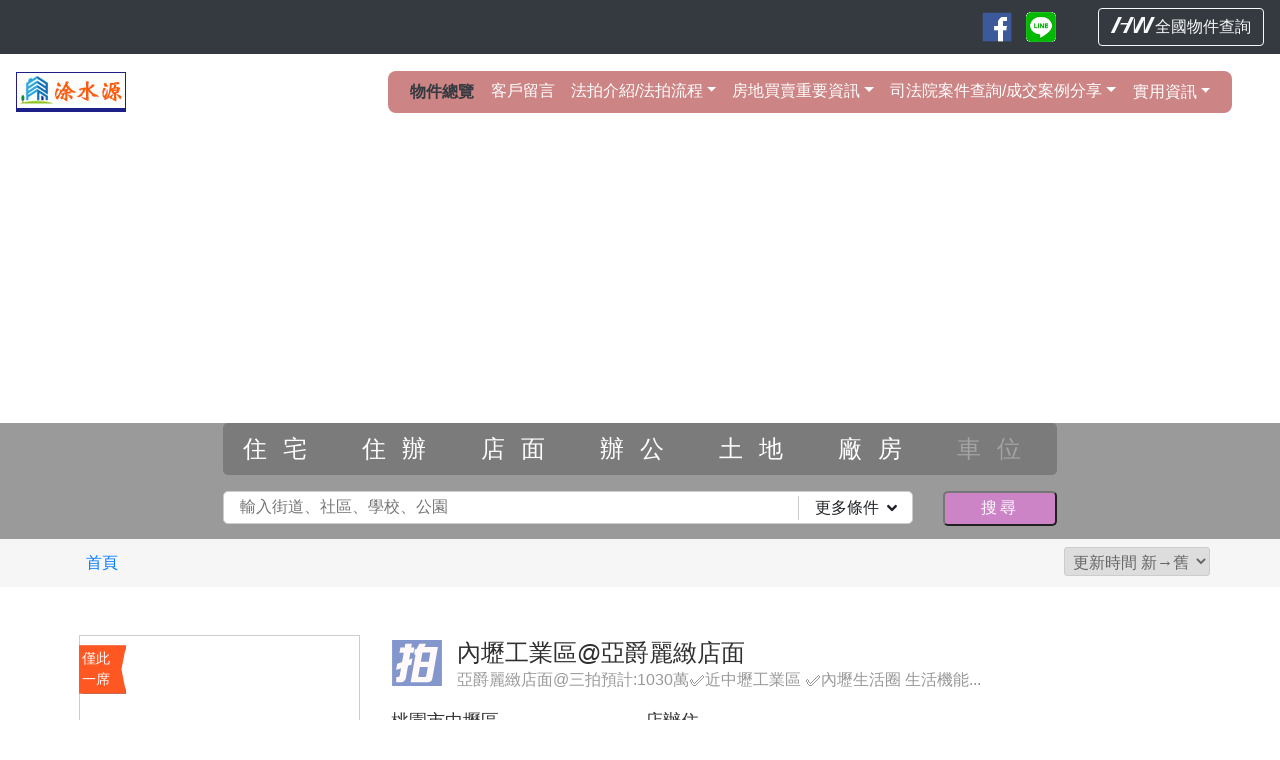

--- FILE ---
content_type: text/html; charset=utf-8
request_url: https://www.xn--hdsqcu30ew9l.tw/shouse/ClassA-7
body_size: 14913
content:
<!doctype html>
<html lang="zh-TW">
<head>
<meta charset="utf-8">
<meta http-equiv="content-language" content="zh-TW">
<meta name="viewport" content="width=device-width, initial-scale=1, shrink-to-fit=no">
<meta name="author" content="1.有巢氏房屋大業雙峰加盟店 2.易家法拍 涂經理">
<meta name="copyright" content="HouseWeb房屋網版權所有、轉載必究 ● Copyright www.houseweb.com.tw">
<title id="headTitle" lang="zh-TW">店面 | 不動產搜尋 - 1.有巢氏房屋大業雙峰加盟店 2.易家法拍 涂經理(houseweb-HW)</title>
<meta id="headKeywords" name="keywords" content="桃園市,新北市,店面,桃園,中壢,龜山,林口,蘆竹" />
<meta id="headDescription" name="description" content="想找桃園市店面.新北市店面嗎?最齊全的桃園店面.中壢店面.龜山店面.林口店面.蘆竹店面,其中包含店辦住.店面.透天店面.商場店鋪等,超過 591 種房屋資訊讓您選擇,不論您想找店面買賣.店面法拍.金店面.包租代管社會住宅租賃. 591 筆生活機能佳的租屋.近捷運 租屋ptt.重劃區ptt評價高的土地買賣.廠登廠房出租,是您最佳的房屋網站選擇,歡迎房屋仲介朋友加入架站.(houseweb-HW)" />
<meta name="robots" content="index,follow">
<meta name="googlebot" content="index,follow">

<meta property="og:site_name" content="HouseWeb房屋網">
<meta property="og:title" content="店面 | 不動產搜尋 - 1.有巢氏房屋大業雙峰加盟店 2.易家法拍 涂經理">
<meta property="og:description" content="想找桃園市店面.新北市店面嗎?最齊全的桃園店面.中壢店面.龜山店面.林口店面.蘆竹店面,其中包含店辦住.店面.透天店面.商場店鋪等,超過 591 種房屋資訊讓您選擇,不論您想找店面買賣.店面法拍.金店面.包租代管社會住宅租賃. 591 筆生活機能佳的租屋.近捷運 租屋ptt.重劃區ptt評價高的土地買賣.廠登廠房出租,是您最佳的房屋網站選擇,歡迎房屋仲介朋友加入架站." />

<meta property="og:type" content="website">
<meta property="og:url" content="https://www.xn--hdsqcu30ew9l.tw/shouse/ClassA-7">
<meta property="og:locale" content="zh_TW">
<meta property="og:image:width" content="400">
<meta property="og:image:height" content="300">
<meta property="og:image" content="https://www.xn--hdsqcu30ew9l.tw">

<link rel="shortcut icon" href="https://www.houseweb.com.tw/images/houseweb.ico">
<link rel="apple-touch-icon" href="https://www.houseweb.com.tw/images/houseweb.ico"/>
<link rel="alternate" hreflang="zh-Hant" href="https://www.xn--hdsqcu30ew9l.tw/shouse/ClassA-7"/>
<link rel="preconnect" href="https://stackpath.bootstrapcdn.com">

<link id="css-bootstrap" rel="stylesheet" href="https://stackpath.bootstrapcdn.com/bootstrap/4.1.3/css/bootstrap.min.css" integrity="sha384-MCw98/SFnGE8fJT3GXwEOngsV7Zt27NXFoaoApmYm81iuXoPkFOJwJ8ERdknLPMO" crossorigin="anonymous">
<noscript class="headload">
	<link rel="stylesheet" href="/pro/Reorganization/Template/HW/css/index-icon/style.min.css">
	<link rel="stylesheet" href="/pro/Reorganization/Template/EndUser/RealEstate/default/css/Style1-base.min.css">
	<link rel="stylesheet" href="/pro/Reorganization/Template/EndUser/RealEstate/default/css/Style1-color.min.css">
</noscript>

<script src="/pro/Reorganization/psr/JS/JQuery/1.11.3/jquery.min.js"></script>
<script src="https://stackpath.bootstrapcdn.com/bootstrap/4.1.3/js/bootstrap.min.js" integrity="sha384-ChfqqxuZUCnJSK3+MXmPNIyE6ZbWh2IMqE241rYiqJxyMiZ6OW/JmZQ5stwEULTy" crossorigin="anonymous"></script>
<script src="/pro/Reorganization/psr/JS/lazysizes/lazysizes-4.1.8.js" defer></script>
<style type="text/css">
	*{font-family: Arial, '微軟正黑體', sans-serif;}
	body{margin: 0;height: 1080px;}
	.delay{	display: none;}
</style>
</head>
<body>
		<noscript>
			<iframe src="https://www.googletagmanager.com/ns.html?id='GTM-NZPFWBH'" height="0" width="0" style="display:none;visibility:hidden"></iframe>
		</noscript>
		<script>(function(a,b,d,c,e){a[c]=a[c]||[];a[c].push({"gtm.start":(new Date).getTime(),event:"gtm.js"});a=b.getElementsByTagName(d)[0];b=b.createElement(d);b.async=!0;b.src="https://www.googletagmanager.com/gtm.js?id="+e+("dataLayer"!=c?"&l="+c:"");a.parentNode.insertBefore(b,a)})(window,document,"script","dataLayer","GTM-NZPFWBH");</script>
<noscript><iframe src="https://www.googletagmanager.com/ns.html?id=GTM-TRHQP5S" height="0" width="0" style="display:none;visibility:hidden"></iframe></noscript>

<script>(function(a,b,d,c,e){a[c]=a[c]||[];a[c].push({"gtm.start":(new Date).getTime(),event:"gtm.js"});a=b.getElementsByTagName(d)[0];b=b.createElement(d);b.async=!0;b.src="https://www.googletagmanager.com/gtm.js?id="+e+("dataLayer"!=c?"&l="+c:"");a.parentNode.insertBefore(b,a)})(window,document,"script","dataLayer","GTM-TRHQP5S");</script>
	<!-- Global site tag (gtag.js) - Google Ads: 679120379 -->
	<script async src="https://www.googletagmanager.com/gtag/js?id=AW-679120379"></script>
	<script>
	window.dataLayer = window.dataLayer || [];
	function gtag(){dataLayer.push(arguments);}
	gtag('js', new Date());

	gtag('config', 'AW-679120379');
	</script>

	<!-- Event snippet for 網頁瀏覽 conversion page -->
	<script>
	gtag('event', 'conversion', {'send_to': 'AW-679120379/oA9OCOulgoECEPub6sMC'});
	</script>
		<!-- Global site tag (gtag.js) - Google Analytics singleGA -->
		<script async src="https://www.googletagmanager.com/gtag/js?id=AW-788830616"></script>
		<script>
			window.dataLayer = window.dataLayer || [];
			function gtagGA(){dataLayer.push(arguments);}
			gtagGA('js', new Date());

			gtagGA('config', 'AW-788830616');
		</script>
					<!--Tel click conversion-->
			<script>
				window.addEventListener("load", function(event) {
					document.querySelectorAll('a[href*="tel:"]').forEach(function (x) {
						x.addEventListener('click', function (e) {
							gtag('event', 'conversion', {'send_to': 'AW-788830616/XVCTCJiGlsYDEJizkvgC'});
						});
					});
				});
			</script>


			<!--Comment click conversion-->
			<script>
				window.addEventListener("load", function(event) {
					document.querySelectorAll('a[href*="/pro/Message.php"]').forEach(function (x) {
						x.addEventListener('click', function (e) {
							gtag('event', 'conversion', {'send_to': 'AW-788830616/Zjz8CLb44sUDEJizkvgC'});
						});
					});
				});
			</script>
<noscript class="headload">
  	<style type="text/css">.announce{position:absolute;top:10px;left:0;display:block;box-shadow:2px 2px 3px #000;background-color:#ff5722;color:#fff;padding:.2rem 1rem .2rem .2rem;z-index:60;-webkit-clip-path:polygon(100% 0,90% 50%,100% 100%,0 100%,0 0);clip-path:polygon(100% 0,90% 50%,100% 100%,0 100%,0 0);font-size:14px}</style>
</noscript>
<style>
    .BannerBG{height:calc(100vw/1400*430);}
    .nav-menu{min-height:76px;}
</style>
<nav class="navbar navbar-expand-lg navbar-light bg-dark delay">
    <ul class="navbar-nav ml-auto share">
        <li class="nav-item ">
            <a class="facebook" href="javascript: void(window.open('http://www.facebook.com/share.php?u='.concat(encodeURIComponent('https://www.xn--hdsqcu30ew9l.tw'))));"><img class="lazyload-fade lazyload" data-src="/pro/Reorganization/Template/EndUser/RealEstate/default/pic/fbshare.gif" alt="FB" /></a>
            <a href="http://line.naver.jp/R/msg/text/? 為您提供豐富的不動產資訊，歡迎參考%0D%0A https://www.xn--hdsqcu30ew9l.tw%0D%0A"><img class="lazyload-fade lazyload" data-src="/pro/Reorganization/Template/EndUser/RealEstate/default/pic/lineshare.gif" alt="Line" /></a>            
        </li>
    </ul>
        <form class="form-inline ">
        <a class="btn btn-outline-light" href="https://www.houseweb.com.tw/sale?p-1&c=NTM0bDh3WHpJd05EUmZNakF4WDNkM2R5NTRiaTB0YUdSemNXTjFNekJsZHpsc0xuUjNYelpmUWt4QzU=" target="_blank"><i class="icon-HWicon"></i>全國物件查詢</a>
    </form>
            </nav>

<nav class="navbar navbar-expand-lg navbar-light nav-menu delay">
    <a class="CusBrand" href="https://www.xn--hdsqcu30ew9l.tw" title="1.有巢氏房屋大業雙峰加盟店 2.易家法拍 涂經理">
        <img class="lazyload-fade lazyload" data-src="/pro/fileupload/2044/201/Logo.jpg?1596609802">
    </a>
    <div>
        <a class=" btn btn-warning d-inline-block d-lg-none" style="font-weight: 700;" href="/shouse">物件總覽</a>

        <button class="navbar-toggler" type="button" data-toggle="collapse" data-target="#navbarTogglerDemo02" aria-controls="navbarTogglerDemo02" aria-expanded="false" aria-label="Toggle navigation">
        <span class="navbar-toggler-icon"></span>
        </button>
    </div>
  
    <div class="collapse navbar-collapse" id="navbarTogglerDemo02">
        <ul class="navbar-nav ml-auto CustomNav">
           
<li class="nav-item BorderLeft">
    <a class="nav-link text-dark" style="    font-weight: 700;" href="/shouse">物件總覽</a>
</li> 
<li class="nav-item">
    <a class="nav-link" href="/pro/Message.php">客戶留言</a>
</li>
            <li class="nav-item dropdown "><a class="nav-link dropdown-toggle " data-toggle="dropdown" href="#" role="button" aria-haspopup="true" aria-expanded="false">法拍介紹/法拍流程</a><div class="dropdown-menu"><a class="dropdown-item" href="/freepage/39394">未分類</a></div></li><li class="nav-item dropdown "><a class="nav-link dropdown-toggle " data-toggle="dropdown" href="#" role="button" aria-haspopup="true" aria-expanded="false">房地買賣重要資訊</a><div class="dropdown-menu"><a class="dropdown-item" href="/freepage/42815">司法院法拍屋查詢/最新拍賣進度</a><a class="dropdown-item" href="/freepage/40041">稅制相關</a><a class="dropdown-item" href="/freepage/33444">貸款相關</a></div></li><li class="nav-item dropdown "><a class="nav-link dropdown-toggle " data-toggle="dropdown" href="#" role="button" aria-haspopup="true" aria-expanded="false">司法院案件查詢/成交案例分享</a><div class="dropdown-menu"><a class="dropdown-item" href="/freepage/14603">法拍查詢系統</a><a class="dropdown-item" href="/freepage/14604">成交案例分享</a><a class="dropdown-item" href="/freepage/40040">房地產業新聞</a><a class="dropdown-item" href="/freepage/42814">法拍屋/金拍屋/銀拍屋拍賣查詢</a></div></li><li class="nav-item dropdown BorderRight"><a class="nav-link dropdown-toggle" data-toggle="dropdown" href="#" role="button" aria-haspopup="true" aria-expanded="false">實用資訊</a><div class="dropdown-menu"><a class="dropdown-item" target="_blank" href="https://pip.moi.gov.tw/V3/c/SCRC0201.aspx">房貸試算</a><a class="dropdown-item" target="_blank" href="https://www.etax.nat.gov.tw/etwmain/etw158w/51">土增稅試算</a><a class="dropdown-item" target="_blank" href="https://www.etax.nat.gov.tw/etwmain/etw158w/83">遺產稅</a><a class="dropdown-item" target="_blank" href="https://www.etax.nat.gov.tw/etwmain/etw158w/84">贈與稅</a><a class="dropdown-item" target="_blank" href="https://www.etax.nat.gov.tw/etwmain/etw158w/53">契稅計算</a><a class="dropdown-item" target="_blank" href="https://www.etax.nat.gov.tw/etwmain/etw158w/2507">房地合一新制試算</a><a class="dropdown-item" target="_blank" href="https://lvr.land.moi.gov.tw/jsp/link.jsp">地方實價登錄</a></div></li>                    </ul>
    </div>
</nav>
<script>
    $('#banner').carousel({
        interval: 2000,
        pause: 'hover',
    })
</script>

<section id="banner" class="carousel slide delay " data-ride="carousel">
    <figure class="carousel-inner">
        <div class="carousel-item pdn BannerBG delay active active">
            <img class="w-100 lazyload-fade lazyload" style="cursor: pointer;" 
            data-src="/pro/fileupload/2044/201/Banner.jpg?1639987563" 
            alt="歡迎點選詢問~"
            title="歡迎點選詢問~"
             onclick="window.open('https://www.xn--hdsqcu30ew9l.tw/')">
        </div>
                    </figure>
    <a class="carousel-control-prev" href="#banner" role="button" data-slide="prev">
        <span class="carousel-control-prev-icon" aria-hidden="true"></span>
        <span class="sr-only">Previous</span>
    </a>
    <a class="carousel-control-next" href="#banner" role="button" data-slide="next">
        <span class="carousel-control-next-icon" aria-hidden="true"></span>
        <span class="sr-only">Next</span>
    </a>
</section>
<!-- <div class="container-fluid pdn BannerBG delay">
    <img class="w-100 lazyload-fade lazyload" data-src="/pro/fileupload/2044/201/Banner.jpg?1639987563">
</div> -->



<div class="container-fluid BigBanner-SearchForm pdn delay">
	<noscript class="headload">
    <style type="text/css">.fa-angle-down:before{content:"";display:inline-block;width:10px;height:10px;background-image:url(/pro/Reorganization/Template/EndUser/RealEstate/default/pic/angle-down-solid.svg);background-size:10px 10px;background-repeat:no-repeat}.SearchBG{background-color:rgba(55,55,55,.5);display:flex}div.BigBanner-SearchForm>div.SearchBG{position:relative;z-index:900;margin-top:0}div.SmallBanner-SearchForm>div.SearchBG{position:relative;top:0}ul.bojType{border-width:2px;border-color:#ccc;border-style:outset;border-radius:5px;background-color:#cc84c7;height:30px;margin-top:.5rem}ul.bojType:active{border-style:inset}ul.bojType:before{content:"選擇類別";position:relative;color:#fff;left:35%;letter-spacing:.5rem}ul.bojType>li{display:none;list-style:none;border-left:1px solid #cc84c7;border-right:1px solid #cc84c7;letter-spacing:1rem;background-color:#fff;color:#333;position:relative;top:5px;z-index:500}ul.bojType>li:nth-last-child(1){border-bottom:1px solid #cc84c7}ul.bojType>li>a{padding:.5rem 0 .5rem 1rem;display:block;cursor:pointer;text-decoration:none}ul.bojType>li>a:hover{font-weight:700}ul.bojType>li>a.active{font-weight:700}ul.bojType>li>a.disable{opacity:.3}.keyword{width:100%;padding:.2rem 7rem .2rem 1rem;border:1px solid #ccc;border-radius:5px;margin-bottom:1rem}.moreRequest{padding:0 1rem;position:absolute;top:5px;right:15px;border-left:1px solid #ccc;cursor:pointer}.moreRequest>i{padding-left:.5rem}.searchBtn{padding:.2rem 0;margin-bottom:.5rem;width:100%;border-radius:5px;letter-spacing:.2rem}.moreRequestList{position:absolute;background-color:#fff;z-index:50000;border:1px solid #ccc;transform:translateY(-50px);display:none}ul.tabs,ul.tabs>li{margin:0;padding:0;list-style:none}.abgne_tab{clear:left}ul.tabs{width:100%;height:32px;text-align:center}ul.tabs li{float:left;height:31px;line-height:31px;overflow:hidden;width:33.3%}ul.tabs li a{display:block;text-decoration:none}.choosed:after{content:"";position:relative;width:8px;height:8px;border:1px solid #c09;border-radius:50%;top:-65%;right:-8%;background-color:#c09;display:block}div.tab_container{clear:left;width:100%;border-top:none;background:#fff}.tab-inner{padding:1rem}.tab-inner>label{margin-right:1rem;font-size:1.2rem}.tab-inner>label>input{padding:.2rem;margin-right:.3rem}.countNum{font-size:.7rem}.moreRequestText{border-radius:5px;margin-right:.3rem;margin-bottom:.5rem;width:100px}.remindPing,.remindPrice{font-size:.8rem;color:#903;display:block}.full{width:100%!important}@media (min-width:768px){div.BigBanner-SearchForm>div.SearchBG{position:absolute;margin-top:-80px;height:80px}ul.bojType{padding:0;background-color:rgba(55,55,55,.3);border:none;height:auto;margin-top:0;margin-bottom:.5rem}ul.bojType:before{content:""}ul.bojType:active{border-style:none}ul.bojType>li{float:left;display:block;width:14.28%;text-align:center;position:inherit;background:0 0;color:#fff;border:none;top:0}ul.bojType>li:nth-last-child(1){border-bottom:none}ul.bojType>li>a{padding:.3rem 0}ul.tabs li{width:20%}.moreRequestList{transform:translateY(-6px)}}@media (min-width:992px){ul.bojType>li{font-size:1.2rem}ul.tabs li{width:16.66%}}@media (min-width:1200px){div.BigBanner-SearchForm>div.SearchBG{margin-top:-116px;height:116px}ul.bojType>li>a{padding:.5rem 0}ul.tabs li{width:10%}ul.bojType{margin-bottom:1rem}ul.bojType>li{font-size:1.5rem}}
    </style>
</noscript>
<noscript class="headload-JSC">
$(window).resize(function(){var a=$("#keyword").outerWidth();bojTypeShow=$(window).width();$("#moreRequestList").css("width",a);768<=bojTypeShow?$("ul.bojType>li").show().removeClass("full"):$("ul.bojType>li").hide()});$("#moreRequest").click(function(){var a=$("#keyword").outerWidth();$("#moreRequestList").css("width",a);$("#moreRequestList").slideToggle()});
$("ul.bojType").click(function(){var a=$(document).width();slideli=$("ul.bojType>li");768>=a&&$(slideli).slideToggle().toggleClass("full");$("#moreRequestList").hide()});$("#clear-all-condition").click(function(){$(".tab_container input").prop("checked",!1).val("")});$("#save-all-condition").click(function(){$("#moreRequestList").slideUp()});var _showTab=0,$defaultLi=$("ul.tabs li").eq(_showTab).addClass("active");$($defaultLi.find("a").attr("href")).siblings().hide();
$("ul.tabs li").click(function(){var a=$(this),b=a.find("a").attr("href");a.addClass("active").siblings(".active").removeClass("active");$(b).stop(!1,!0).fadeIn().siblings().hide();return!1}).find("a").focus(function(){this.blur()});$(".searchForm input").click(function(){});var Tab_chooseClass="choosed";
function init_updateTabStyle(){updateTabStyle();updateTabStyle_between("#ping1","#ping2","#Tab_ping",".remindPing");updateTabStyle_between("#price1","#price2","#Tab_price",".remindPrice");updateTabStyle_between("#age1","#age2","#Tab_age",".remindAge")}$(".tab_container").on("click","input",function(){updateTabStyle()});
$("input[name='ping[]']").change(function(){0==updateTabStyle_between("#ping1","#ping2","#Tab_ping",".remindPing")&&($(this).val()==$("#ping1").val()?$("#ping2").val($("#ping1").val()):$("#ping1").val($("#ping2").val()))});$("input[name='price[]']").change(function(){0==updateTabStyle_between("#price1","#price2","#Tab_price",".remindPrice")&&($(this).val()==$("#price1").val()?$("#price2").val($("#price1").val()):$("#price1").val($("#price2").val()))});
$("input[name='age[]']").change(function(){0==updateTabStyle_between("#age1","#age2","#Tab_age",".remindAge")&&($(this).val()==$("#age1").val()?$("#age2").val($("#age1").val()):$("#age1").val($("#age2").val()))});
function updateTabStyle(){var a=$("input[name='county']:checked").length,b=$("input[name='district[]']:checked").length,c=$("input[name='saletype[]']:checked").length,d=$("input[name='classid[]']:checked").length,e=$("input[name='room[]']:checked").length,f=$("input[name='car[]']:checked").length,g=$("input[name='Oriented[]']:checked").length;0<a?$("#Tab_county").addClass(Tab_chooseClass):$("#Tab_county").removeClass(Tab_chooseClass);0<b?$("#Tab_district").addClass(Tab_chooseClass):$("#Tab_district").removeClass(Tab_chooseClass);
0<c?$("#Tab_saletype").addClass(Tab_chooseClass):$("#Tab_saletype").removeClass(Tab_chooseClass);0<d?$("#Tab_classid").addClass(Tab_chooseClass):$("#Tab_classid").removeClass(Tab_chooseClass);0<e?$("#Tab_room").addClass(Tab_chooseClass):$("#Tab_room").removeClass(Tab_chooseClass);0<f?$("#Tab_car").addClass(Tab_chooseClass):$("#Tab_car").removeClass(Tab_chooseClass);0<g?$("#Tab_Oriented").addClass(Tab_chooseClass):$("#Tab_Oriented").removeClass(Tab_chooseClass)}
function updateTabStyle_between(a,b,c,d){a=parseInt($(a).val());b=parseInt($(b).val());var e=0;""!=a&&0<a&&e++;""!=b&&0<b&&e++;switch(e){case 1:$(d).text("");$(c).addClass(Tab_chooseClass);break;case 2:$(c).addClass(Tab_chooseClass);if(b<a)return!1;$(d).text("");break;default:$(d).text(""),$(c).removeClass(Tab_chooseClass)}return!0}
$("ul.tabs li").click(function(){var a=$(this),b=a.find("a").attr("href");a.addClass("active").siblings(".active").removeClass("active");$(b).stop(!1,!0).fadeIn().siblings().hide();return!1});init_updateTabStyle();
</noscript>
<div class="col align-self-end justify-content-center SearchBG">
        <form class="col-12 col-md-10 col-lg-8 searchForm" id="SearchForm" method="get" action="/shouse/ClassA-7" >   
        <input type="hidden" name="ClassArr" value="7"/>
        <input type="hidden" name="Sort" id="SelectSort_input" value=""/>
        <div class="row">
            <ul class="col-12 bojType"><li><a href="/shouse/ClassA-1?tab=0" class="" title="桃園區住宅,桃園市住宅"> 住宅</a></li><li><a href="/shouse/ClassA-4?tab=1" class="" title="桃園區住辦,桃園市住辦"> 住辦</a></li><li><a href="/shouse/ClassA-7?tab=2" class="" title="桃園區店面,桃園市店面"> 店面</a></li><li><a href="/shouse/ClassA-10?tab=3" class="" title="桃園區辦公,桃園市辦公"> 辦公</a></li><li><a href="/shouse/ClassA-13?tab=4" class="" title="桃園區土地,桃園市土地"> 土地</a></li><li><a href="/shouse/ClassA-16?tab=5" class="" title="桃園區廠房,桃園市廠房"> 廠房</a></li><li><a  class="disable" title="桃園區車位,桃園市車位"> 車位</a></li></ul>
            <div class="col-12 pdn">
                <div class="row">
                    <div class="col-12 col-md-10">
                        <input type="text" class="keyword" id="keyword" name="keyword" maxlength="50" value="" placeholder="輸入街道、社區、學校、公園" />
                        <div class="moreRequest" id="moreRequest">
                            更多條件<i class="fas fa-angle-down"></i>
                        </div>
                    </div>
                    <div class="col-12 col-md-2">
                        <button type="submit" class="searchBtn" id="searchBtn"><i class="fas fa-search"></i>搜尋</button>
                    </div>
                </div>
            </div>
        </div>
        <div class="row moreRequestList" id="moreRequestList">
            <div class="col-12 pdn abgne_tab">
                <ul class="col-12 tabs">
                    <li id="Tab_county"><a href="#tab01">縣市</a></li>
                    <li id="Tab_district"><a href="#tab02">鄉鎮</a></li>
                    <li id="Tab_saletype"><a href="#tab03">交易</a></li>
                    <li id="Tab_classid"><a href="#tab04">類型</a></li>
                    <li id="Tab_ping"><a href="#tab05">坪數</a></li>
                    <li id="Tab_price"><a href="#tab06">價格</a></li>
                    <li id="Tab_room"><a href="#tab07">房數</a></li>
                    <li id="Tab_age"><a href="#tab08">屋齡</a></li>
                    <li id="Tab_car"><a href="#tab09">車位</a></li>
                    <li id="Tab_Oriented"><a href="#tab10">座向</a></li>
                </ul>
                <div class="tab_container">
                    <div id="tab01" class="col-12 tab-inner">
                        <label class="checkFormlabel" for="StateID1"><input type="checkbox" class="StateID" id="StateID1" name="StateID" value="02" >新北市</label><label class="checkFormlabel" for="StateID2"><input type="checkbox" class="StateID" id="StateID2" name="StateID" value="05" >桃園市</label><label class="checkFormlabel" for="StateID3"><input type="checkbox" class="StateID" id="StateID3" name="StateID" value="30" >宜蘭縣</label>                    </div><!--tab01-->
                    <div id="tab02" class="col-12 tab-inner">
                                        </div><!--tab02-->
                    <div id="tab03" class="col-12 tab-inner">
                        <label class="checkFormlabel" for="TradMode1"><input type="checkbox" class="TradMode" id="TradMode1" name="TradMode[]" value="1" >租</label><label class="checkFormlabel" for="TradMode2"><input type="checkbox" class="TradMode" id="TradMode2" name="TradMode[]" value="2" >售</label><label class="checkFormlabel" for="TradMode3"><input type="checkbox" class="TradMode" id="TradMode3" name="TradMode[]" value="3" >法拍</label>                    </div><!--tab03-->
                    <div id="tab04" class="col-12 tab-inner">
                    <label class="checkFormlabel" for="ClassID1"><input type="checkbox" class="ClassID" id="ClassID1" name="ClassID[]" value="11" >店面</label><label class="checkFormlabel" for="ClassID2"><input type="checkbox" class="ClassID" id="ClassID2" name="ClassID[]" value="10" >店辦住</label><label class="checkFormlabel" for="ClassID3"><input type="checkbox" class="ClassID" id="ClassID3" name="ClassID[]" value="14" >透天店面</label><label class="checkFormlabel" for="ClassID4"><input type="checkbox" class="ClassID" id="ClassID4" name="ClassID[]" value="12" >商場店鋪</label>                    </div><!--tab04-->
                    <div id="tab05" class="col-12 tab-inner">
                        <input type="number" min="0" class="moreRequestText" id="ping1" name="sub_build[]" value=""/>坪
                        <span class="to">到</span>
                        <input type="number" min="0" class="moreRequestText" id="ping2" name="sub_build[]" value=""/>坪
                        <span class="remindPing"></span>
                    </div><!--tab06-->
                    <div id="tab06" class="col-12 tab-inner">
                        <input type="number" min="0" class="moreRequestText" id="price1" name="TradPrice[]" value=""/>萬
                        <span class="to">到</span>
                        <input type="number" min="0" class="moreRequestText" id="price2" name="TradPrice[]" value=""/>萬
                        <span class="remindPrice"></span>
                    </div><!--tab07-->
                    <div id="tab07" class="col-12 tab-inner">
                        <!--<label class="checkFormlabel" for="room1">
                          <input type="checkbox" class="room" id="room1" name="RoomNum[]" value="1" />1房
                        </label>
                        <label class="checkFormlabel" for="room2">
                          <input type="checkbox" class="room" id="room2" name="RoomNum[]" value="2" />2房
                        </label>
                        <label class="checkFormlabel" for="room3">
                          <input type="checkbox" class="room" id="room3" name="RoomNum[]" value="3" />3房
                        </label>
                        <label class="checkFormlabel" for="room4">
                          <input type="checkbox" class="room" id="room4" name="RoomNum[]" value="4" />4房
                        </label>
                        <label class="checkFormlabel" for="room5">
                          <input type="checkbox" class="room" id="room5" name="RoomNum[]" value="5~" />5房以上
                        </label>-->
                        <label class="checkFormlabel" for="RoomNum1"><input type="checkbox" class="RoomNum" id="RoomNum1" name="RoomNum[]" value="1" >1</label><label class="checkFormlabel" for="RoomNum2"><input type="checkbox" class="RoomNum" id="RoomNum2" name="RoomNum[]" value="2" >2</label><label class="checkFormlabel" for="RoomNum3"><input type="checkbox" class="RoomNum" id="RoomNum3" name="RoomNum[]" value="3" >3</label><label class="checkFormlabel" for="RoomNum4"><input type="checkbox" class="RoomNum" id="RoomNum4" name="RoomNum[]" value="4" >4</label><label class="checkFormlabel" for="RoomNum5"><input type="checkbox" class="RoomNum" id="RoomNum5" name="RoomNum[]" value="5~" >5以上</label>                    </div><!--tab08-->
                    <div id="tab08" class="col-12 tab-inner">
                        <input type="number" min="0" class="moreRequestText" id="age1" name="BuildYear[]" value=""/>年
                        <span class="to">到</span>
                        <input type="number" min="0" class="moreRequestText" id="age2" name="BuildYear[]" value=""/>年
                        <span class="remindAge"></span>
                    </div>
                    <!--tab09-->
                    <div id="tab09" class="col-12 tab-inner">
                        <label class="checkFormlabel" for="Car1"><input type="checkbox" class="Car" id="Car1" name="Car[]" value="0" >無</label><label class="checkFormlabel" for="Car2"><input type="checkbox" class="Car" id="Car2" name="Car[]" value="1" >有</label>                    </div><!--tab10-->
                    <div id="tab10" class="col-12 tab-inner">
                        <label class="checkFormlabel" for="HouseDir1"><input type="checkbox" class="HouseDir" id="HouseDir1" name="HouseDir[]" value="2" >朝西</label><label class="checkFormlabel" for="HouseDir2"><input type="checkbox" class="HouseDir" id="HouseDir2" name="HouseDir[]" value="3" >朝東</label><label class="checkFormlabel" for="HouseDir3"><input type="checkbox" class="HouseDir" id="HouseDir3" name="HouseDir[]" value="4" >朝北</label><label class="checkFormlabel" for="HouseDir4"><input type="checkbox" class="HouseDir" id="HouseDir4" name="HouseDir[]" value="5" >朝南</label><label class="checkFormlabel" for="HouseDir5"><input type="checkbox" class="HouseDir" id="HouseDir5" name="HouseDir[]" value="6" >朝西南</label><label class="checkFormlabel" for="HouseDir6"><input type="checkbox" class="HouseDir" id="HouseDir6" name="HouseDir[]" value="7" >朝東北</label><label class="checkFormlabel" for="HouseDir7"><input type="checkbox" class="HouseDir" id="HouseDir7" name="HouseDir[]" value="8" >朝東南</label><label class="checkFormlabel" for="HouseDir8"><input type="checkbox" class="HouseDir" id="HouseDir8" name="HouseDir[]" value="9" >朝西北</label>                    </div><!--tab11-->
                </div>
                <div class="abgne_tab_button pr-2 mb-2 text-right">
                    <span class="btn btn-secondary btn-sm" id="clear-all-condition">清除所有條件</span>
                    <span class="btn btn-danger btn-sm" id="save-all-condition">儲存所有條件</span>
                </div>                
            </div>
        </div>
    
    </form>
    </div>

</div>
<noscript class="headload">
    <link rel="stylesheet" href="/pro/Reorganization/Template/EndUser/RealEstate/share/css/result-speed.min.css">
    
    </noscript>
<div class="container-fluid grayBG delay">
    <div class="container ">
        <div class="row">
            <div class="col-12 col-md-9 pdn">
                <nav aria-label="breadcrumb">
                  <ol class="breadcrumb">
                  <li class="breadcrumb-item"><a target="_blank" href="https://www.xn--hdsqcu30ew9l.tw">首頁</a></li>                  </ol>
                </nav>
            </div>
            <div class="col-12 col-md-3 rank">
                <select class="SelectSort" name="SelectSort" >
                    <option value="0" >更新時間 新→舊</option><option value="1" >更新時間 舊→新</option><option value="2" >價格 高→低</option><option value="3" >價格 低→高</option>                </select>
            </div>
        </div>
    </div>  
</div>
<div class="container-fluid delay">
    <div class="container iteamlist">
        <div class="row">
            				<div class="col-12 col-md-6 col-lg-12 iteam">
					<div class="row">
						<div class="col col-lg-3 pdn">
							<a href="//www.xn--hdsqcu30ew9l.tw/house/2645435?ClassArr=7" target="_blank">
								<div class="col box pdn pdn">
									<div class="iteamImage">
										<span class="announce tabcolor10">僅此<br class="brnone">一席</span>
										<img class="lazyload-fade lazyload" data-src="/fileupload/objimg/2645435/400X300/obj2645435_1.jpg?1766029199" alt="內壢工業區@亞爵麗緻店面,桃園市中壢區店辦住法拍">
										<ul class="icon">
											<li><i class="fa fa-search"></i></li>
										</ul>
									</div>
								</div>
							</a>
						</div>
						<div class="col-lg-9 infobox mt-lg-1">
							<div class="col name">
								<div class="row">
									<div class="col-auto SaleType bid ml-lg-3"></div>
									<div class="col my-auto">
										<h2><a href="//www.xn--hdsqcu30ew9l.tw/house/2645435?ClassArr=7" target="_blank" title="內壢工業區@亞爵麗緻店面,桃園市中壢區店辦住法拍">內壢工業區@亞爵麗緻店面</a></h2>
										<div class="discribe">亞爵麗緻店面@三拍預計:1030萬✅近中壢工業區 ✅內壢生活圈 生活機能...</div>
									</div>
								</div>
							</div>
							<div class="col info">
								<div class="row">
									<ul class="col-lg-8 infolist">
										<li>桃園市中壢區</li>
										<li>店辦住</li>
										<li>坪數: 43.25</li>
										<li>1衛</li>
										<li>樓層: 1</li>
										<li class="">單價: 24.04萬 /坪</li>
									</ul>
									<div class="col-lg-4 price">
										<span>1,040</span>萬
									</div>
								</div>
							</div>
							<div class="col itemfoot">
								<div class="row">
									<div class="col-lg-4 renew">
										更新時間 1天前
									</div>
									<div class="col-lg-4 search-booking">
										<a href="//www.xn--hdsqcu30ew9l.tw/house/2645435??ClassArr=7#tag_Message" target="_blank">預約看屋</a>
	                                </div>
	                                <div class="col-lg-4 memname">
	                                	1.有巢氏房屋大業雙峰加盟店 2.易家法拍 涂經理
	                                </div>
	                            </div>
	                        </div>
	                    </div>
	                </div>
	            </div>				<div class="col-12 col-md-6 col-lg-12 iteam">
					<div class="row">
						<div class="col col-lg-3 pdn">
							<a href="//www.xn--hdsqcu30ew9l.tw/house/2646366?ClassArr=7" target="_blank">
								<div class="col box pdn pdn">
									<div class="iteamImage">
										<span class="announce tabcolor10">僅此<br class="brnone">一席</span>
										<img class="lazyload-fade lazyload" data-src="/fileupload/objimg/2646366/400X300/obj2646366_1.jpg?1765348742" alt="福麗舍三期住家/店面附車位@宏昌十二街,桃園市桃園區店辦住法拍">
										<ul class="icon">
											<li><i class="fa fa-search"></i></li>
										</ul>
									</div>
								</div>
							</a>
						</div>
						<div class="col-lg-9 infobox mt-lg-1">
							<div class="col name">
								<div class="row">
									<div class="col-auto SaleType bid ml-lg-3"></div>
									<div class="col my-auto">
										<h2><a href="//www.xn--hdsqcu30ew9l.tw/house/2646366?ClassArr=7" target="_blank" title="福麗舍三期住家/店面附車位@宏昌十二街,桃園市桃園區店辦住法拍">福麗舍三期住家/店面附車位@宏昌十二街</a></h2>
										<div class="discribe">中平區法拍屋@福麗舍三房車/可店面未來台鐵紅線中平站 市政府園區中平市場...</div>
									</div>
								</div>
							</div>
							<div class="col info">
								<div class="row">
									<ul class="col-lg-8 infolist">
										<li>桃園市桃園區</li>
										<li>店辦住</li>
										<li>坪數: 51.81</li>
										<li></li>
										<li>樓層: 1+2</li>
										<li class="">單價: 27.81萬 /坪</li>
									</ul>
									<div class="col-lg-4 price">
										<span>1,441</span>萬
									</div>
								</div>
							</div>
							<div class="col itemfoot">
								<div class="row">
									<div class="col-lg-4 renew">
										更新時間 3天前
									</div>
									<div class="col-lg-4 search-booking">
										<a href="//www.xn--hdsqcu30ew9l.tw/house/2646366??ClassArr=7#tag_Message" target="_blank">預約看屋</a>
	                                </div>
	                                <div class="col-lg-4 memname">
	                                	1.有巢氏房屋大業雙峰加盟店 2.易家法拍 涂經理
	                                </div>
	                            </div>
	                        </div>
	                    </div>
	                </div>
	            </div>				<div class="col-12 col-md-6 col-lg-12 iteam">
					<div class="row">
						<div class="col col-lg-3 pdn">
							<a href="//www.xn--hdsqcu30ew9l.tw/house/2644826?ClassArr=7" target="_blank">
								<div class="col box pdn pdn">
									<div class="iteamImage">
										<span class="announce tabcolor10">僅此<br class="brnone">一席</span>
										<img class="lazyload-fade lazyload" data-src="/fileupload/objimg/2644826/400X300/obj2644826_1.jpg?1762161026" alt="中平區@國際京城店面@國際路旁@預計3拍底價:2617萬  ,桃園市桃園區店面法拍">
										<ul class="icon">
											<li><i class="fa fa-search"></i></li>
										</ul>
									</div>
								</div>
							</a>
						</div>
						<div class="col-lg-9 infobox mt-lg-1">
							<div class="col name">
								<div class="row">
									<div class="col-auto SaleType bid ml-lg-3"></div>
									<div class="col my-auto">
										<h2><a href="//www.xn--hdsqcu30ew9l.tw/house/2644826?ClassArr=7" target="_blank" title="中平區@國際京城店面@國際路旁@預計3拍底價:2617萬  ,桃園市桃園區店面法拍">中平區@國際京城店面@國際路旁@預計3拍底價:2617萬  </a></h2>
										<div class="discribe">中平區@國際京城店面@國際路旁✅中平區生活圈 中平黃昏市場 摩斯漢堡 愛...</div>
									</div>
								</div>
							</div>
							<div class="col info">
								<div class="row">
									<ul class="col-lg-8 infolist">
										<li>桃園市桃園區</li>
										<li>店面</li>
										<li>坪數: 77.09</li>
										<li></li>
										<li>樓層: 1~2F</li>
										<li class="">單價: 33.94萬 /坪</li>
									</ul>
									<div class="col-lg-4 price">
										<span>2,617</span>萬
									</div>
								</div>
							</div>
							<div class="col itemfoot">
								<div class="row">
									<div class="col-lg-4 renew">
										更新時間 12天前
									</div>
									<div class="col-lg-4 search-booking">
										<a href="//www.xn--hdsqcu30ew9l.tw/house/2644826??ClassArr=7#tag_Message" target="_blank">預約看屋</a>
	                                </div>
	                                <div class="col-lg-4 memname">
	                                	1.有巢氏房屋大業雙峰加盟店 2.易家法拍 涂經理
	                                </div>
	                            </div>
	                        </div>
	                    </div>
	                </div>
	            </div>				<div class="col-12 col-md-6 col-lg-12 iteam">
					<div class="row">
						<div class="col col-lg-3 pdn">
							<a href="//www.xn--hdsqcu30ew9l.tw/house/2632180?ClassArr=7" target="_blank">
								<div class="col box pdn pdn">
									<div class="iteamImage">
										
										<img class="lazyload-fade lazyload" data-src="/fileupload/objimg/2632180/400X300/obj2632180_1.jpg?1745735592" alt="愛國一路電梯華廈三房車@金財神果菜市場,桃園市蘆竹區店辦住法拍">
										<ul class="icon">
											<li><i class="fa fa-search"></i></li>
										</ul>
									</div>
								</div>
							</a>
						</div>
						<div class="col-lg-9 infobox mt-lg-1">
							<div class="col name">
								<div class="row">
									<div class="col-auto SaleType bid ml-lg-3"></div>
									<div class="col my-auto">
										<h2><a href="//www.xn--hdsqcu30ew9l.tw/house/2632180?ClassArr=7" target="_blank" title="愛國一路電梯華廈三房車@金財神果菜市場,桃園市蘆竹區店辦住法拍">愛國一路電梯華廈三房車@金財神果菜市場</a></h2>
										<div class="discribe"></div>
									</div>
								</div>
							</div>
							<div class="col info">
								<div class="row">
									<ul class="col-lg-8 infolist">
										<li>桃園市蘆竹區</li>
										<li>店辦住</li>
										<li>坪數: 54.35</li>
										<li>3房2廳2衛3陽台</li>
										<li>樓層: 5</li>
										<li class="">單價: 15.54萬 /坪</li>
									</ul>
									<div class="col-lg-4 price">
										<span>845</span>萬
									</div>
								</div>
							</div>
							<div class="col itemfoot">
								<div class="row">
									<div class="col-lg-4 renew">
										更新時間 1個月前
									</div>
									<div class="col-lg-4 search-booking">
										<a href="//www.xn--hdsqcu30ew9l.tw/house/2632180??ClassArr=7#tag_Message" target="_blank">預約看屋</a>
	                                </div>
	                                <div class="col-lg-4 memname">
	                                	1.有巢氏房屋大業雙峰加盟店 2.易家法拍 涂經理
	                                </div>
	                            </div>
	                        </div>
	                    </div>
	                </div>
	            </div>				<div class="col-12 col-md-6 col-lg-12 iteam">
					<div class="row">
						<div class="col col-lg-3 pdn">
							<a href="//www.xn--hdsqcu30ew9l.tw/house/2630720?ClassArr=7" target="_blank">
								<div class="col box pdn pdn">
									<div class="iteamImage">
										
										<img class="lazyload-fade lazyload" data-src="/fileupload/objimg/2630720/400X300/obj2630720_1.jpg?1744010723" alt="新北市林口區法拍屋@仁愛路二段店住辦1樓+車位<4>,新北市林口區店辦住法拍">
										<ul class="icon">
											<li><i class="fa fa-search"></i></li>
										</ul>
									</div>
								</div>
							</a>
						</div>
						<div class="col-lg-9 infobox mt-lg-1">
							<div class="col name">
								<div class="row">
									<div class="col-auto SaleType bid ml-lg-3"></div>
									<div class="col my-auto">
										<h2><a href="//www.xn--hdsqcu30ew9l.tw/house/2630720?ClassArr=7" target="_blank" title="新北市林口區法拍屋@仁愛路二段店住辦1樓+車位<4>,新北市林口區店辦住法拍">新北市林口區法拍屋@仁愛路二段店住辦1樓+車位<4></a></h2>
										<div class="discribe">●點交情形→有點交●1‧新北市林口區行政段3074建號建物及其坐落土地於...</div>
									</div>
								</div>
							</div>
							<div class="col info">
								<div class="row">
									<ul class="col-lg-8 infolist">
										<li>新北市林口區</li>
										<li>店辦住</li>
										<li>坪數: 55.88</li>
										<li></li>
										<li>樓層: 1</li>
										<li class="">單價: 62.99萬 /坪</li>
									</ul>
									<div class="col-lg-4 price">
										<span>3,520</span>萬
									</div>
								</div>
							</div>
							<div class="col itemfoot">
								<div class="row">
									<div class="col-lg-4 renew">
										更新時間 1個月前
									</div>
									<div class="col-lg-4 search-booking">
										<a href="//www.xn--hdsqcu30ew9l.tw/house/2630720??ClassArr=7#tag_Message" target="_blank">預約看屋</a>
	                                </div>
	                                <div class="col-lg-4 memname">
	                                	1.有巢氏房屋大業雙峰加盟店 2.易家法拍 涂經理
	                                </div>
	                            </div>
	                        </div>
	                    </div>
	                </div>
	            </div>				<div class="col-12 col-md-6 col-lg-12 iteam">
					<div class="row">
						<div class="col col-lg-3 pdn">
							<a href="//www.xn--hdsqcu30ew9l.tw/house/2593051?ClassArr=7" target="_blank">
								<div class="col box pdn pdn">
									<div class="iteamImage">
										<span class="announce tabcolor2">大降價</span>
										<img class="lazyload-fade lazyload" data-src="/fileupload/objimg/2593051/400X300/obj2593051_1.jpg?1704432368" alt="特拍@天祥五街多間金店面@附多車位@單坪才21.5萬,桃園市桃園區店面法拍">
										<ul class="icon">
											<li><i class="fa fa-search"></i></li>
										</ul>
									</div>
								</div>
							</a>
						</div>
						<div class="col-lg-9 infobox mt-lg-1">
							<div class="col name">
								<div class="row">
									<div class="col-auto SaleType bid ml-lg-3"></div>
									<div class="col my-auto">
										<h2><a href="//www.xn--hdsqcu30ew9l.tw/house/2593051?ClassArr=7" target="_blank" title="特拍@天祥五街多間金店面@附多車位@單坪才21.5萬,桃園市桃園區店面法拍">特拍@天祥五街多間金店面@附多車位@單坪才21.5萬</a></h2>
										<div class="discribe">法拍屋@藝文特區@天祥五街金店面四拍底價: 8001萬  @單價:21....</div>
									</div>
								</div>
							</div>
							<div class="col info">
								<div class="row">
									<ul class="col-lg-8 infolist">
										<li>桃園市桃園區</li>
										<li>店面</li>
										<li>坪數: 371.64</li>
										<li></li>
										<li>樓層: 1F</li>
										<li class="">單價: 21.52萬 /坪</li>
									</ul>
									<div class="col-lg-4 price">
										<span>8,000</span>萬
									</div>
								</div>
							</div>
							<div class="col itemfoot">
								<div class="row">
									<div class="col-lg-4 renew">
										更新時間 1個月前
									</div>
									<div class="col-lg-4 search-booking">
										<a href="//www.xn--hdsqcu30ew9l.tw/house/2593051??ClassArr=7#tag_Message" target="_blank">預約看屋</a>
	                                </div>
	                                <div class="col-lg-4 memname">
	                                	1.有巢氏房屋大業雙峰加盟店 2.易家法拍 涂經理
	                                </div>
	                            </div>
	                        </div>
	                    </div>
	                </div>
	            </div>				<div class="col-12 col-md-6 col-lg-12 iteam">
					<div class="row">
						<div class="col col-lg-3 pdn">
							<a href="//www.xn--hdsqcu30ew9l.tw/house/2619108?ClassArr=7" target="_blank">
								<div class="col box pdn pdn">
									<div class="iteamImage">
										
										<img class="lazyload-fade lazyload" data-src="/fileupload/objimg/2619108/400X300/obj2619108_1.jpg?1731680621" alt="A8敦品店面 附三車位@現有租客@文化三路,桃園市龜山區店面法拍">
										<ul class="icon">
											<li><i class="fa fa-search"></i></li>
										</ul>
									</div>
								</div>
							</a>
						</div>
						<div class="col-lg-9 infobox mt-lg-1">
							<div class="col name">
								<div class="row">
									<div class="col-auto SaleType bid ml-lg-3"></div>
									<div class="col my-auto">
										<h2><a href="//www.xn--hdsqcu30ew9l.tw/house/2619108?ClassArr=7" target="_blank" title="A8敦品店面 附三車位@現有租客@文化三路,桃園市龜山區店面法拍">A8敦品店面 附三車位@現有租客@文化三路</a></h2>
										<div class="discribe">A8敦品店面@現有租客@文化三路 附三車位✅長庚醫院商圈✅捷運A8 A9...</div>
									</div>
								</div>
							</div>
							<div class="col info">
								<div class="row">
									<ul class="col-lg-8 infolist">
										<li>桃園市龜山區</li>
										<li>店面</li>
										<li>坪數: 189.82</li>
										<li>1衛</li>
										<li>樓層: 1+2</li>
										<li class="">單價: 38.23萬 /坪</li>
									</ul>
									<div class="col-lg-4 price">
										<span>7,257</span>萬
									</div>
								</div>
							</div>
							<div class="col itemfoot">
								<div class="row">
									<div class="col-lg-4 renew">
										更新時間 1個月前
									</div>
									<div class="col-lg-4 search-booking">
										<a href="//www.xn--hdsqcu30ew9l.tw/house/2619108??ClassArr=7#tag_Message" target="_blank">預約看屋</a>
	                                </div>
	                                <div class="col-lg-4 memname">
	                                	1.有巢氏房屋大業雙峰加盟店 2.易家法拍 涂經理
	                                </div>
	                            </div>
	                        </div>
	                    </div>
	                </div>
	            </div>				<div class="col-12 col-md-6 col-lg-12 iteam">
					<div class="row">
						<div class="col col-lg-3 pdn">
							<a href="//www.xn--hdsqcu30ew9l.tw/house/2619110?ClassArr=7" target="_blank">
								<div class="col box pdn pdn">
									<div class="iteamImage">
										
										<img class="lazyload-fade lazyload" data-src="/fileupload/objimg/2619110/400X300/obj2619110_1.jpg?1731680510" alt="A8敦品店面@四車位@文化三路,桃園市龜山區店面法拍">
										<ul class="icon">
											<li><i class="fa fa-search"></i></li>
										</ul>
									</div>
								</div>
							</a>
						</div>
						<div class="col-lg-9 infobox mt-lg-1">
							<div class="col name">
								<div class="row">
									<div class="col-auto SaleType bid ml-lg-3"></div>
									<div class="col my-auto">
										<h2><a href="//www.xn--hdsqcu30ew9l.tw/house/2619110?ClassArr=7" target="_blank" title="A8敦品店面@四車位@文化三路,桃園市龜山區店面法拍">A8敦品店面@四車位@文化三路</a></h2>
										<div class="discribe">A8敦品店面@現有租客@文化三路附四車位✅長庚醫院商圈✅捷運A8 A9站...</div>
									</div>
								</div>
							</div>
							<div class="col info">
								<div class="row">
									<ul class="col-lg-8 infolist">
										<li>桃園市龜山區</li>
										<li>店面</li>
										<li>坪數: 155.24</li>
										<li>1衛</li>
										<li>樓層: 1+2</li>
										<li class="">單價: 41.55萬 /坪</li>
									</ul>
									<div class="col-lg-4 price">
										<span>6,451</span>萬
									</div>
								</div>
							</div>
							<div class="col itemfoot">
								<div class="row">
									<div class="col-lg-4 renew">
										更新時間 1個月前
									</div>
									<div class="col-lg-4 search-booking">
										<a href="//www.xn--hdsqcu30ew9l.tw/house/2619110??ClassArr=7#tag_Message" target="_blank">預約看屋</a>
	                                </div>
	                                <div class="col-lg-4 memname">
	                                	1.有巢氏房屋大業雙峰加盟店 2.易家法拍 涂經理
	                                </div>
	                            </div>
	                        </div>
	                    </div>
	                </div>
	            </div>				<div class="col-12 col-md-6 col-lg-12 iteam">
					<div class="row">
						<div class="col col-lg-3 pdn">
							<a href="//www.xn--hdsqcu30ew9l.tw/house/2633421?ClassArr=7" target="_blank">
								<div class="col box pdn pdn">
									<div class="iteamImage">
										
										<img class="lazyload-fade lazyload" data-src="/fileupload/objimg/2633421/400X300/obj2633421_1.jpg?1747109211" alt="幸福市店面第一拍,新北市林口區商場店鋪法拍">
										<ul class="icon">
											<li><i class="fa fa-search"></i></li>
										</ul>
									</div>
								</div>
							</a>
						</div>
						<div class="col-lg-9 infobox mt-lg-1">
							<div class="col name">
								<div class="row">
									<div class="col-auto SaleType bid ml-lg-3"></div>
									<div class="col my-auto">
										<h2><a href="//www.xn--hdsqcu30ew9l.tw/house/2633421?ClassArr=7" target="_blank" title="幸福市店面第一拍,新北市林口區商場店鋪法拍">幸福市店面第一拍</a></h2>
										<div class="discribe">●點交情形&rarr;不點交●1‧本件查封時，第三人黃○凱在場稱，1樓及...</div>
									</div>
								</div>
							</div>
							<div class="col info">
								<div class="row">
									<ul class="col-lg-8 infolist">
										<li>新北市林口區</li>
										<li>商場店鋪</li>
										<li>坪數: 64.55</li>
										<li></li>
										<li>樓層: 1+2</li>
										<li class="">單價: 96.97萬 /坪</li>
									</ul>
									<div class="col-lg-4 price">
										<span>6,260</span>萬
									</div>
								</div>
							</div>
							<div class="col itemfoot">
								<div class="row">
									<div class="col-lg-4 renew">
										更新時間 1個月前
									</div>
									<div class="col-lg-4 search-booking">
										<a href="//www.xn--hdsqcu30ew9l.tw/house/2633421??ClassArr=7#tag_Message" target="_blank">預約看屋</a>
	                                </div>
	                                <div class="col-lg-4 memname">
	                                	1.有巢氏房屋大業雙峰加盟店 2.易家法拍 涂經理
	                                </div>
	                            </div>
	                        </div>
	                    </div>
	                </div>
	            </div>				<div class="col-12 col-md-6 col-lg-12 iteam">
					<div class="row">
						<div class="col col-lg-3 pdn">
							<a href="//www.xn--hdsqcu30ew9l.tw/house/1419821?ClassArr=7" target="_blank">
								<div class="col box pdn pdn">
									<div class="iteamImage">
										<span class="announce tabcolor10">僅此<br class="brnone">一席</span>
										<img class="lazyload-fade lazyload" data-src="/fileupload/objimg/1419821/400X300/obj1419821_1.jpg?1741332955" alt="中壢火車站文青旅店~年收約700萬@近捷運站@中原夜市,桃園市中壢區店辦住出售">
										<ul class="icon">
											<li><i class="fa fa-search"></i></li>
										</ul>
									</div>
								</div>
							</a>
						</div>
						<div class="col-lg-9 infobox mt-lg-1">
							<div class="col name">
								<div class="row">
									<div class="col-auto SaleType sale ml-lg-3"></div>
									<div class="col my-auto">
										<h2><a href="//www.xn--hdsqcu30ew9l.tw/house/1419821?ClassArr=7" target="_blank" title="中壢火車站文青旅店~年收約700萬@近捷運站@中原夜市,桃園市中壢區店辦住出售">中壢火車站文青旅店~年收約700萬@近捷運站@中原夜市</a></h2>
										<div class="discribe">中壢火車站文青旅店~商用大樓@適合商務飯店 @包租公@店面@近捷運站@中...</div>
									</div>
								</div>
							</div>
							<div class="col info">
								<div class="row">
									<ul class="col-lg-8 infolist">
										<li>桃園市中壢區</li>
										<li>店辦住</li>
										<li>坪數: 881</li>
										<li>54房2廳54衛</li>
										<li>樓層: B1~9</li>
										<li class="">單價: 29.51萬 /坪</li>
									</ul>
									<div class="col-lg-4 price">
										<span>2.6</span>億
									</div>
								</div>
							</div>
							<div class="col itemfoot">
								<div class="row">
									<div class="col-lg-4 renew">
										更新時間 1個月前
									</div>
									<div class="col-lg-4 search-booking">
										<a href="//www.xn--hdsqcu30ew9l.tw/house/1419821??ClassArr=7#tag_Message" target="_blank">預約看屋</a>
	                                </div>
	                                <div class="col-lg-4 memname">
	                                	1.有巢氏房屋大業雙峰加盟店 2.易家法拍 涂經理
	                                </div>
	                            </div>
	                        </div>
	                    </div>
	                </div>
	            </div>				<div class="col-12 col-md-6 col-lg-12 iteam">
					<div class="row">
						<div class="col col-lg-3 pdn">
							<a href="//www.xn--hdsqcu30ew9l.tw/house/2641542?ClassArr=7" target="_blank">
								<div class="col box pdn pdn">
									<div class="iteamImage">
										<span class="announce tabcolor4">本週<br class="brnone">精選</span>
										<img class="lazyload-fade lazyload" data-src="/fileupload/objimg/2641542/400X300/obj2641542_1.jpg?1758943963" alt="全新銘鑄登峰店面@近麥當勞✅小檜溪重劃區旁增值潛力大,桃園市桃園區店辦住出售">
										<ul class="icon">
											<li><i class="fa fa-search"></i></li>
										</ul>
									</div>
								</div>
							</a>
						</div>
						<div class="col-lg-9 infobox mt-lg-1">
							<div class="col name">
								<div class="row">
									<div class="col-auto SaleType sale ml-lg-3"></div>
									<div class="col my-auto">
										<h2><a href="//www.xn--hdsqcu30ew9l.tw/house/2641542?ClassArr=7" target="_blank" title="全新銘鑄登峰店面@近麥當勞✅小檜溪重劃區旁增值潛力大,桃園市桃園區店辦住出售">全新銘鑄登峰店面@近麥當勞✅小檜溪重劃區旁增值潛力大</a></h2>
										<div class="discribe">銘鑄登峰全新店面✅小檜溪重劃區旁增值潛力大✅近麥當勞 健身工廠 寶山市場...</div>
									</div>
								</div>
							</div>
							<div class="col info">
								<div class="row">
									<ul class="col-lg-8 infolist">
										<li>桃園市桃園區</li>
										<li>店辦住</li>
										<li>坪數: 38.69</li>
										<li>1衛</li>
										<li>樓層: 1</li>
										<li class="">單價: 42.33萬 /坪</li>
									</ul>
									<div class="col-lg-4 price">
										<span>1,638</span>萬
									</div>
								</div>
							</div>
							<div class="col itemfoot">
								<div class="row">
									<div class="col-lg-4 renew">
										更新時間 2個月前
									</div>
									<div class="col-lg-4 search-booking">
										<a href="//www.xn--hdsqcu30ew9l.tw/house/2641542??ClassArr=7#tag_Message" target="_blank">預約看屋</a>
	                                </div>
	                                <div class="col-lg-4 memname">
	                                	1.有巢氏房屋大業雙峰加盟店 2.易家法拍 涂經理
	                                </div>
	                            </div>
	                        </div>
	                    </div>
	                </div>
	            </div>				<div class="col-12 col-md-6 col-lg-12 iteam">
					<div class="row">
						<div class="col col-lg-3 pdn">
							<a href="//www.xn--hdsqcu30ew9l.tw/house/2621376?ClassArr=7" target="_blank">
								<div class="col box pdn pdn">
									<div class="iteamImage">
										<span class="announce tabcolor11">已拍定</span>
										<img class="lazyload-fade lazyload" data-src="/fileupload/objimg/2621376/400X300/obj2621376_1.jpg?1732594725" alt="法拍@內壢收租透天店面@月入?萬,桃園市中壢區透天店面法拍">
										<ul class="icon">
											<li><i class="fa fa-search"></i></li>
										</ul>
									</div>
								</div>
							</a>
						</div>
						<div class="col-lg-9 infobox mt-lg-1">
							<div class="col name">
								<div class="row">
									<div class="col-auto SaleType bid ml-lg-3"></div>
									<div class="col my-auto">
										<h2><a href="//www.xn--hdsqcu30ew9l.tw/house/2621376?ClassArr=7" target="_blank" title="法拍@內壢收租透天店面@月入?萬,桃園市中壢區透天店面法拍">法拍@內壢收租透天店面@月入?萬</a></h2>
										<div class="discribe">內壢火車站前金店面@月收?萬預計3拍底價: 2333萬         ...</div>
									</div>
								</div>
							</div>
							<div class="col info">
								<div class="row">
									<ul class="col-lg-8 infolist">
										<li>桃園市中壢區</li>
										<li>透天店面</li>
										<li>坪數: 109.12</li>
										<li>4房2廳4衛3陽台</li>
										<li>樓層: 1~4F</li>
										<li class="">單價: 21.38萬 /坪</li>
									</ul>
									<div class="col-lg-4 price">
										<span>2,333</span>萬
									</div>
								</div>
							</div>
							<div class="col itemfoot">
								<div class="row">
									<div class="col-lg-4 renew">
										更新時間 2個月前
									</div>
									<div class="col-lg-4 search-booking">
										<a href="//www.xn--hdsqcu30ew9l.tw/house/2621376??ClassArr=7#tag_Message" target="_blank">預約看屋</a>
	                                </div>
	                                <div class="col-lg-4 memname">
	                                	1.有巢氏房屋大業雙峰加盟店 2.易家法拍 涂經理
	                                </div>
	                            </div>
	                        </div>
	                    </div>
	                </div>
	            </div>				<div class="col-12 col-md-6 col-lg-12 iteam">
					<div class="row">
						<div class="col col-lg-3 pdn">
							<a href="//www.xn--hdsqcu30ew9l.tw/house/2405665?ClassArr=7" target="_blank">
								<div class="col box pdn pdn">
									<div class="iteamImage">
										<span class="announce tabcolor10">僅此<br class="brnone">一席</span>
										<img class="lazyload-fade lazyload" data-src="/fileupload/objimg/2405665/400X300/obj2405665_1.jpg?1644660523" alt="春日路朝陽市場店面、再加一間兩房車@穩定收租金雞母,桃園市桃園區店面出售">
										<ul class="icon">
											<li><i class="fa fa-search"></i></li>
										</ul>
									</div>
								</div>
							</a>
						</div>
						<div class="col-lg-9 infobox mt-lg-1">
							<div class="col name">
								<div class="row">
									<div class="col-auto SaleType sale ml-lg-3"></div>
									<div class="col my-auto">
										<h2><a href="//www.xn--hdsqcu30ew9l.tw/house/2405665?ClassArr=7" target="_blank" title="春日路朝陽市場店面、再加一間兩房車@穩定收租金雞母,桃園市桃園區店面出售">春日路朝陽市場店面、再加一間兩房車@穩定收租金雞母</a></h2>
										<div class="discribe">春日路朝陽市場店面+一間兩房車✅東區商圈 位皇家大樓 朝陽市場近鎮撫街口...</div>
									</div>
								</div>
							</div>
							<div class="col info">
								<div class="row">
									<ul class="col-lg-8 infolist">
										<li>桃園市桃園區</li>
										<li>店面</li>
										<li>坪數: 58.5</li>
										<li>2房1廳2衛2陽台</li>
										<li>樓層: 1+2</li>
										<li class="">單價: 58.08萬 /坪</li>
									</ul>
									<div class="col-lg-4 price">
										<span>3,398</span>萬
									</div>
								</div>
							</div>
							<div class="col itemfoot">
								<div class="row">
									<div class="col-lg-4 renew">
										更新時間 7個月前
									</div>
									<div class="col-lg-4 search-booking">
										<a href="//www.xn--hdsqcu30ew9l.tw/house/2405665??ClassArr=7#tag_Message" target="_blank">預約看屋</a>
	                                </div>
	                                <div class="col-lg-4 memname">
	                                	1.有巢氏房屋大業雙峰加盟店 2.易家法拍 涂經理
	                                </div>
	                            </div>
	                        </div>
	                    </div>
	                </div>
	            </div>        </div>    
    </div>
</div>

<nav class="pagelist delay" aria-label="Page navigation">
    <ul class="pagination justify-content-center">
             </ul>
</nav>            

<div class="container-fluid Footer pt-2 delay">
    <div class="container FooterBox">
        <div class="row">
                <div class="col">
                    <div class="row provide text-center">
                                                <div class="col col-lg-12 mb-3"><a href="https://www.houseweb.com.tw/login">會員登入</a></div>
                        <div class="col col-lg-12 mb-3"><a id="btn_MemInfo" class="" href="https://www.houseweb.com.tw/meminfo/2044">名片牆</a>｜<a  target="_blank" href="https://www.houseweb.com.tw/168/ShowObjIMG.php?MemID=2044">物件櫥窗</a></div>
                        <div class="d-none d-lg-block col-12 mb-3 CusBrand">
                            <a href="https://www.xn--hdsqcu30ew9l.tw">
                                <img class="lazyload-fade lazyload" data-src="/pro/fileupload/2044/201/Logo.jpg?1596609802" alt="">
                                <p>瀏覽人氣：9780495</p>
                                
                            </a>
                        </div>
                    </div>
                </div>
                <div class="d-none d-lg-block col-12 col-lg-8 no-gutters rule">
                    <ul class="col-12">
                        <li>本網站平台適合 Chrome,Firefox,IE10 以上之瀏覽器於 1024x768 解析度下閱覽！</li>
                        <li>本系統為租用式開放網站建置平台，物件(服務)聯絡人公佈的圖文影音資料若有侵犯智財權或與客戶聯絡 ，交易過程中衍生民事或刑事等法律問題，皆與﹝勁強科技﹞無關。</li>
                        <li>不動產業者想建置公司或個人專屬網站之相關問題，請<a class="brown" target="_blank" href="https://www.houseweb.com.tw/AboutUs/AutoRich">參閱專屬網站建置說明。</a></li>
                        <li>本系統由勁強科技股份有限公司所研發提供，﹝勁強科技﹞只提供平台技術不介入房仲經紀相關業務。</li>
                    </ul>
                    <ul class="col-12 CountyLink"><li><a href="https://www.台北房屋.tw" target="_blank" title="台北房屋買賣,台北房屋出租">台北房屋</a></li><li><a href="https://www.新北房屋.tw" target="_blank" title="新北房屋買賣,新北房屋出租">新北房屋</a></li><li><a href="https://www.桃園房屋.tw" target="_blank" title="桃園房屋買賣,桃園房屋出租">桃園房屋</a></li><li><a href="https://www.新竹房屋.tw" target="_blank" title="新竹房屋買賣,新竹房屋出租">新竹房屋</a></li><li><a href="https://www.苗栗房屋.tw" target="_blank" title="苗栗房屋買賣,苗栗房屋出租">苗栗房屋</a></li><li><a href="https://www.台中房屋.tw" target="_blank" title="台中房屋買賣,台中房屋出租">台中房屋</a></li><li><a href="https://www.彰化房屋.tw" target="_blank" title="彰化房屋買賣,彰化房屋出租">彰化房屋</a></li><li><a href="https://www.南投房屋.tw" target="_blank" title="南投房屋買賣,南投房屋出租">南投房屋</a></li><li><a href="https://www.雲林房屋.tw" target="_blank" title="雲林房屋買賣,雲林房屋出租">雲林房屋</a></li><li><a href="https://www.嘉義房屋.tw" target="_blank" title="嘉義房屋買賣,嘉義房屋出租">嘉義房屋</a></li><li><a href="https://www.台南房屋.tw" target="_blank" title="台南房屋買賣,台南房屋出租">台南房屋</a></li><li><a href="https://www.高雄房屋.tw" target="_blank" title="高雄房屋買賣,高雄房屋出租">高雄房屋</a></li><li><a href="https://www.屏東房屋.tw" target="_blank" title="屏東房屋買賣,屏東房屋出租">屏東房屋</a></li><li><a href="https://www.台東房屋.tw" target="_blank" title="台東房屋買賣,台東房屋出租">台東房屋</a></li><li><a href="https://www.花蓮房屋.tw" target="_blank" title="花蓮房屋買賣,花蓮房屋出租">花蓮房屋</a></li><li><a href="https://www.宜蘭房屋.tw" target="_blank" title="宜蘭房屋買賣,宜蘭房屋出租">宜蘭房屋</a></li><li><a href="https://www.基隆房屋.tw" target="_blank" title="基隆房屋買賣,基隆房屋出租">基隆房屋</a></li></ul>
                </div>
        </div>
    </div>
    <div class="text-right">

        <small class="text-black"><i class="icon-HWicon"></i>本網站由<a href="//www.houseweb.com.tw" target="_blank">HouseWeb</a>提供</small>
    </div>
</div>

<noscript class="headload">
</noscript>
<noscript class="headload-JSC">$("input[name='StateID']").click(function(){var db_town={"00":{"0000":""},"02":{"0390":"\u6de1\u6c34\u5340","0330":"\u65b0\u838a\u5340","0350":"\u6797\u53e3\u5340","0310":"\u9daf\u6b4c\u5340","0340":"\u6cf0\u5c71\u5340"},"05":{"0490":"\u4e2d\u58e2\u5340","0485":"\u6843\u5712\u5340","0550":"\u9f9c\u5c71\u5340","0500":"\u5e73\u93ae\u5340","0600":"\u8606\u7af9\u5340","0520":"\u694a\u6885\u5340","0560":"\u516b\u5fb7\u5340","0590":"\u5927\u5712\u5340","0510":"\u9f8d\u6f6d\u5340","0530":"\u65b0\u5c4b\u5340","0540":"\u89c0\u97f3\u5340","0570":"\u5927\u6eaa\u5340"},"30":{"3310":"\u7901\u6eaa\u9109"}},str_tab02='',town=$(this).val();if($(this).prop('checked')){$("input[name='StateID']").prop('checked',false);$(this).prop('checked',true);for(var key in db_town[town]){if(key<=0)continue;str_tab02=str_tab02+'<label class="checkFormlabel" for="TownID'+key+'"><input type="checkbox" class="TownID" id="TownID'+key+'" name="TownID[]" value="'+key+'" />'+db_town[town][key]+'</label>'}};$('#tab02').html(str_tab02)});$("select.SelectSort").change(function(){var sort=$("select.SelectSort").val();$("#SelectSort_input").val(sort);$("#SearchForm").submit()});</noscript>
<noscript id="VAL"></noscript>
<script type="text/javascript">
var VAL;
var AddLoadEvent_list=[];
var AddLoadEvent=function(fnc){AddLoadEvent_list.push(fnc);};
var AddDelegate_list={};
var AddDelegate=function(ename, fnc){if(AddDelegate_list[ename]==null){AddDelegate_list[ename]=[];} AddDelegate_list[ename].push(fnc);};
var CallDelegate=function(ename, params){if(AddDelegate_list[ename]!=null)for(var i = AddDelegate_list[ename].length-1; i >= 0; i--){AddDelegate_list[ename][i](params);} };
(function(){
	(function(){var a=document.getElementsByClassName("headload"),c=document.createElement("div");
			if(0<a.length){for(var d="",len=a.length,b=0;b<len;b++){d+=a[0].textContent;a[0].parentNode.removeChild(a[0]);}c.innerHTML=d;document.body.appendChild(c)}
		}());//window.setTimeout(load,0);

		var jsc=function(){var a=document.getElementsByClassName("headload-JSC"),c=document.createElement("script");c.type="text/javascript";if(0<a.length){for(var d="",s,len=a.length,b=0;b<len;b++){s=a[0].textContent;s=s.replace('\<script\>','');s=s.replace('\<\/script\>','');if(s.slice(-1)!=';')s+=';';d+=s;a[0].parentNode.removeChild(a[0]);}c.innerHTML=d;document.head.appendChild(c)}}
	var v=document.getElementById("VAL").textContent, l=v.length;
	if( l>0 && v.substring(0,1)=='{' && v.substring(l-1,l)=='}' ){ VAL= JSON.parse(v); }else{ VAL={}; }
	window.onload=function(){
		jsc(); for (var i = AddLoadEvent_list.length-1; i >= 0; i--) {AddLoadEvent_list[i]();}
		$('.delay').removeClass('delay');$('.delayh').removeClass('delayh');
	}
}());
</script>
</body>
</html>

--- FILE ---
content_type: text/css
request_url: https://www.xn--hdsqcu30ew9l.tw/pro/Reorganization/Template/EndUser/RealEstate/default/css/Style1-color.min.css
body_size: 569
content:
@charset "utf-8";.VisitorSubtitle{border-left:5px solid #cc84c7}.btn-submit{background-color:#e09394;color:#FFF;border:3px solid #e09394;border-right:1px solid #FFF}.btn-reset{background-color:#e09394;color:#FFF;border-radius:0 8px 8px 0}.phone{background-color:#e38482;color:#FFF}.phone a{color:#FFF}.booking>a{color:#e38482;border:2px solid #e38482}.FileDownload>a{background-color:#e38482;color:#fff;border:1px solid #b3514e}.itemfoot div.renew{background-color:#e0dfdf}.search-booking{color:#fff;background-color:#cc84c7}.memname{background-color:#b59292;color:#fff}ul.pagination>li>a:hover{background-color:#cc84c7;color:#fff}ul.pagination>li>a:not([href]){background-color:#8a1111;color:#fff}ul.pagination>li>a{color:#333;background-color:#fff;border:1px solid transparent}#SlideL,#SlideR{background-color:#C3ADAD;color:#FFF;border:1px solid #C3ADAD}ul.slideMenu>li>a{border-bottom:1px solid #CCC;border-left:5px solid #C69}ul.content>li>a{color:#333}ul.content>li>a:hover{color:#C69}ul.content>li>a:visited{color:#933}ul.bojType>li>a{color:#333}ul.bojType>li>a.active{color:#FFF}ul.bojType>li>a:hover{background-color:#ef85e7}ul.bojType>li>a.active{background-color:#ef85e7}.searchBtn{color:#FFF;background-color:#cc84c7}ul.tabs li{background-color:#cc84c7}ul.tabs li a{color:#FFF}ul.tabs li a:hover{background:#f1acec}ul.tabs li.active a{background:#fff;color:#C09}ul.tabs li.active a:hover{background:#fff}@media (min-width: 768px){ul.bojType>li>a{color:#FFF}}

--- FILE ---
content_type: text/css
request_url: https://www.xn--hdsqcu30ew9l.tw/pro/Reorganization/Template/EndUser/RealEstate/share/css/result-speed.min.css
body_size: 1242
content:
.discount>span:first-child{font-size:1rem;text-decoration:line-through;color:#333}.pdn{padding:0}.grayBG{background-color:#f6f6f6}.breadcrumb{margin:0;background-color:inherit}.rank{padding:.5rem 0;text-align:right}.rank select{padding:.25rem;border:1px solid #ccc;border-radius:3px;color:#666}.iteam,.iteamlist{margin-top:1.5rem}.iteamImage{width:100%;height:200px;padding:0;border:1px solid #ccc;background-color:#fff;display:flex;justify-content:center;align-items:center}.iteamImage>img{height:100%}.infobox{padding:1rem 0}.name{margin-bottom:1rem}.name h2{margin:0;display:inline-block;font-size:1.2rem}.name h2 a{text-decoration:none;color:#2f2f2f}.name h2 a:hover{font-weight:bolder}.discribe{display:none;color:#999}.infolist{list-style:none;margin:0}.infolist li{float:left;width:50%;font-size:.8rem;color:#999}.price{font-size:1rem;text-align:right}.price span{font-size:1.8rem;color:#e64141}.renew{text-align:center;padding:.1rem 1rem}.search-booking>a{display:block;text-decoration:none;color:inherit}.memname,.search-booking{text-align:center;padding:.1rem 0;overflow:hidden;white-space:nowrap;text-overflow:ellipsis}.pagelist{margin-top:2rem}ul.pagination>li{padding-right:.5rem}ul.pagination>li>a{position:relative;display:block;padding:.5rem .75rem;margin-left:-1px;line-height:1.25;border-radius:50%;text-decoration:none;font-weight:700}@media (max-width:350px){ul.pagination>li{padding-right:.2rem}ul.pagination>li>a{padding:.5rem}}@media (min-width:768px){.iteam{padding:0 1.5rem}}@media (min-width:992px){.SaleType{background-repeat:no-repeat;height:48px;width:75px;display:inline-block;vertical-align:middle}.infobox{padding:0 1rem}.discribe{display:block}.infolist{margin-bottom:1rem}.infolist li{width:50%;font-size:1.1rem;color:#333}.name h2{font-size:1.5rem}.price{font-size:1.5rem}.price span{font-size:3rem}}.SaleType{background-size:contain;background-repeat:no-repeat;background-position:left;height:48px;width:50px}.SaleTypeBig{background-repeat:no-repeat;background-position:left;height:48px;width:75px;display:inline-block;vertical-align:middle}h2.objname{margin:0;padding:.3rem .25rem;font-size:1.1rem;font-weight:700;color:#3c5a99;overflow:hidden;white-space:nowrap;text-overflow:ellipsis;background-color:#fff}.sale{background-image:url(/pro/Reorganization/Template/EndUser/RealEstate/default/pic/sale.svg)}.rent{background-image:url(/pro/Reorganization/Template/EndUser/RealEstate/default/pic/rent.svg)}.bid{background-image:url(/pro/Reorganization/Template/EndUser/RealEstate/default/pic/bid.svg)}.tenant{background-image:url(/pro/Reorganization/Template/EndUser/RealEstate/default/pic/tenant.svg)}.social{background-image:url(/pro/Reorganization/Template/EndUser/RealEstate/default/pic/social.svg)}.location{font-size:18px;display:inline-flex;padding:0 .35rem}.box{text-align:center;overflow:hidden;position:relative;z-index:-1}.box:before{content:"";width:150%;height:150%;position:absolute;top:50%;left:50%;background-color:rgba(0,0,0,.5);opacity:0;z-index:1;transform:translate(-50%,-50%) scale(0)}.box:hover:before{opacity:1;transform:translate(-50%,-50%) scale(1)}.box img{transition:all .3s ease 0s}.box:hover img{transform:scale(1.3)}.box .icon{padding:0;margin:0;list-style:none;position:absolute;top:50%;left:50%;z-index:1;transform:translate(-50%,-50%);transition:all .3s ease 0s}.box .icon li{display:inline-block;margin:0 7px;transform:rotateX(90deg);transition:all .3s ease 0s}.box:hover .icon li{transform:rotateX(0)}.icon li i{color:#fff;font-size:2rem}@media (min-width:768px){.box{z-index:auto}}

--- FILE ---
content_type: image/svg+xml
request_url: https://www.xn--hdsqcu30ew9l.tw/pro/Reorganization/Template/EndUser/RealEstate/default/pic/bid.svg
body_size: 1328
content:
<?xml version="1.0" encoding="utf-8"?>
<!-- Generator: Adobe Illustrator 16.0.0, SVG Export Plug-In . SVG Version: 6.00 Build 0)  -->
<!DOCTYPE svg PUBLIC "-//W3C//DTD SVG 1.1//EN" "http://www.w3.org/Graphics/SVG/1.1/DTD/svg11.dtd">
<svg version="1.1" id="圖層_1" xmlns="http://www.w3.org/2000/svg" xmlns:xlink="http://www.w3.org/1999/xlink" x="0px" y="0px"
	 width="52px" height="48px" viewBox="0 0 52 48" enable-background="new 0 0 52 48" xml:space="preserve">
<rect fill="#8497CC" width="52" height="48"/>
<g>
	<path fill="#FFFAF9" d="M14.327,39.955c-0.196,0.957-0.713,1.873-1.551,2.748c-0.984,0.93-2.091,1.395-3.322,1.395H4.245
		l0.074-5.537h1.887c0.552-0.027,0.975-0.178,1.269-0.451c0.267-0.273,0.439-0.629,0.516-1.066l1.331-7.547L4.204,31.3l1.15-6.521
		l5.117-1.804l1.685-9.557H7.686l0.976-5.537h4.471l0.702-3.979h6.85l-0.702,3.979h3.281l-0.976,5.537h-3.281l-1.237,7.014
		l3.498-1.231l-1.149,6.521l-3.499,1.23L14.327,39.955z M20.355,38.56l4.086-23.173h-1.148L23.285,9.85h0.902
		c0.793,0,1.372-0.411,1.735-1.231L28.6,3.902h6.849l-1.845,3.486h7.342h3.404h3.445l-5.764,32.689c-0.5,2.68-2.076,4.02-4.729,4.02
		H19.379l0.492-2.789L20.355,38.56z M29.036,28.183L27.205,38.56h7.219c0.684,0,1.085-0.342,1.206-1.025l1.648-9.352H29.036z
		 M38.255,22.646l1.714-9.721h-8.244l-1.714,9.721H38.255z"/>
</g>
</svg>
